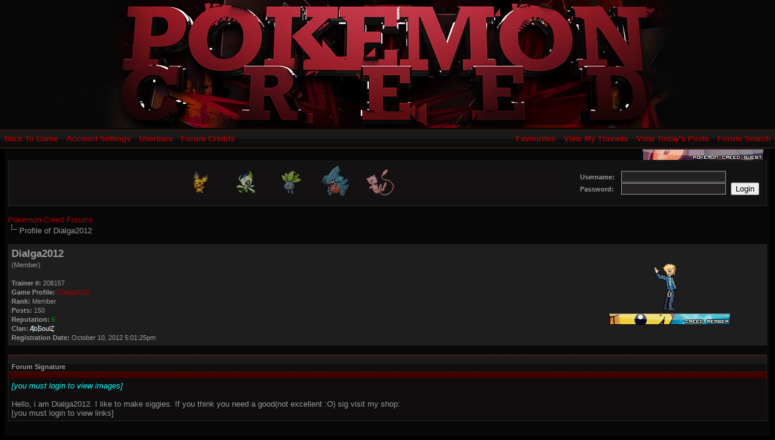

--- FILE ---
content_type: text/html; charset=UTF-8
request_url: https://pokemoncreed.net/forums/prof.php?user=Dialga2012
body_size: 2486
content:
<!DOCTYPE html PUBLIC "-//W3C//DTD XHTML 1.0 Strict//EN" "http://www.w3.org/TR/xhtml1/DTD/xhtml1-strict.dtd">
<html xmlns="http://www.w3.org/1999/xhtml">
<head>
<meta http-equiv="Content-Type" content="text/html; charset=iso-8859-1" />
<title>Pokemon Creed - Forums - Pokemon RPG</title>

<meta name="robots" content="index,follow" />
<meta http-equiv="Content-Script-Type" content="text/javascript" />
<script type="text/javascript" src="jscripts/prototype.js?ver=1600"></script>
<script type="text/javascript" src="jscripts/general.js?ver=1600"></script>
<script type="text/javascript" src="jscripts/popup_menu.js?ver=1600"></script>
<script type="text/javascript" src="jscripts/post.js?ver=1400"></script>
<script type="text/javascript" src="jscripts/thread.js?ver=1400"></script>
<script type="text/javascript" src="jscripts/inline_moderation.js?ver=1600"></script>


<meta name="description" content="The forums of the best Online Pokemon RPG: Pokemon Creed. This Pokemon MMORPG can be played on your browser." />

<meta name="keywords" content="Pokemon RPG, Pokemon MMORPG, Pokemon Online, Pokemon MMO" />

<link rel="stylesheet" type="text/css" href="style.css" id="stylezz"/>
<link rel="shortcut icon" type="image/x-icon" href="favicon.ico" />
</head>


<div id="logo"><a href="index.php"><img src="img/logo.png" id="logozz" /></a></div>

<div id="submenu">
<div id="submenu_left"><strong>

<a href="/" target="_blank">Back To Game</a>
<a href="account.php">Account Settings</a>
<a href="groups.php">Userbars</a>
<a href="redeem.php">Forum Credits</a>

</strong></div>

<div id="submenu_right"><strong>

<a href="search.php">Forum Search</a>
<a href="forum.php?type=3">View Today's Posts</a>
<a href="forum.php?type=1">View My Threads</a>
<a href="forum.php?type=2">Favourites</a>


</strong><br /></div>
</div>

<div id="fb-root"></div>

<script>(function(d, s, id) {
  var js, fjs = d.getElementsByTagName(s)[0];
  if (d.getElementById(id)) return;
  js = d.createElement(s); js.id = id;
  js.src = "//connect.facebook.net/en_US/all.js#xfbml=1&appId=370629805555";
  fjs.parentNode.insertBefore(js, fjs);
}(document, 'script', 'facebook-jssdk'));</script>



<div id="container">
<a name="top" id="top"></a>
		<div id="content">


<div class="wrapper">
<br>


<table border="0" cellspacing="0" cellpadding="{$theme['tablespace']}" class="tborder" align="center">
<tr>
<td class="trow1" width="100%" align="center">
<a href="index.php#news"><img src="pokemon/ShinyPichu.png" class="navz"></a>
<a href="index.php#creed"><img src="pokemon/Celebi.png" class="navz"></a>
<a href="index.php#other"><img src="pokemon/Oddish.png" class="navz"></a>
<a href="index.php#gfx"><img src="pokemon/Gible.png" class="navz"></a>
<a href="index.php#misc"><img src="pokemon/Mew.png" class="navz"></a>

</td>
<td class="trow3" nowrap="nowrap" style="padding:12px; font-size:11px">

<form action="../login.php?forum=1" method="post">
<input type="hidden" name="token" size="20" maxlength="20" value=""/>
<input type="hidden" name="backuptoken" value="d442f9bd77ef28ff8868deaf71cbd53b" />
<input type="hidden" name="action" value="do_login" />
<table border="0" cellspacing="0" cellpadding="0">
<tr>
<td><strong><span class="smalltext">Username: </span></strong>&nbsp;&nbsp;</td>
<td><input type="text" class="textbox" name="username" />
</td>
</tr>
<tr>
<td><strong><span class="smalltext">Password: </span></strong>&nbsp;&nbsp;</td>
<td><input type="password" class="textbox" name="password"/>&nbsp;&nbsp;<input type="submit" name="submit" value="Login" /></td>
</tr>
</table>
</form>
</td>
</tr>
</table>

<div style="width: 449px;text-align: right;position: absolute;top: 246px;right:19px;">
<img src='userbars/guest.png'></div>

<br>
<a href="index.php">Pokemon Creed Forums</a>

<br /><img src="img/nav_bit.gif" alt="" />
<span class="active">Profile of Dialga2012</span>
</div>
<br>

<table border="0" cellspacing="0" cellpadding="5" class="tborder">
<tr>

<td class="trow4">
<table width="100%" cellspacing="0" cellpadding="0" border="0"><tr><td class="trow4" width="75%">
<span class="largetext"><strong>Dialga2012</strong></span><br />
<span class="smalltext">
(Member)<br />
<br>
<strong>Trainer #:</strong> 208157<br />
<strong>Game Profile:</strong> <a href="../prof.php?user=Dialga2012" target="_blank">Dialga2012</a><br />
<strong>Rank:</strong> Member<br />
<strong>Posts:</strong> 150<br />
<strong>Reputation:</strong> <a href="reputation.php?user=Dialga2012"><strong class="reputation_positive">6</strong></a><br>
<strong>Clan:</strong> <a href='/viewclan.php?id=51' target='_blank'><span class="gradient#FFFFFF#FFFFFF"" style="background: url(/special/2.gif)">AbSoulZ</span></a><br />
<strong>Registration Date:</strong> October 10, 2012 5:01:25pm<br />

</span>
</td><td width="25%" align="center" valign="middle"><img src="../img/avatars/239.png" alt="" />
<br>
<img src='/forums/userbars/member.png'><br>
</td>
</tr>
</table>
</td>
</tr>
</table>


<br><table border="0" cellspacing="0" cellpadding="5" class="tborder">
<tr>
<td class="thead"><span class="smalltext"><strong>Forum Signature</strong></span></td>
</tr>
<tr>
<td><i><font color=cyan>[you must login to view images]</font></i><br />
<br />
Hello, i am Dialga2012. I like to make siggies. If you think you need a good(not excellent :O) sig visit my shop:<br />
[you must login to view links]</td>
</tr>
</table><br>
<script type="text/javascript" src="../gradient.js"></script><br><br>
<table border="0" cellspacing="0" cellpadding="5" class="tborder">
<thead>
<tr>
<td class="thead" colspan="2">
<div class="expcolimage"><img src="img/collapse.gif" id="stats_img" class="expander" alt="[-]" title="[-]" /></div>
<div><strong>Board Statistics</strong></div>
</td>
</tr>

</thead>
<tbody style="" id="stats_e">
<tr><td class="tcat" colspan="2"><span class="smalltext"><strong>Board Statistics</strong></span></td></tr>
<tr>
<td width="80"><img src="pokemon/Scyther.png"></td>
<td><span class="smalltext">
Our members have made a total of 526,604 posts in 39,243 threads (excluding the 'Miscellaneous' forum catergory, deleted posts and hidden forum sections).<br />
We currently have 342,270 members registered on this <b>Online Pokemon RPG</b>.
<span style="display: none">
<a href="http://www.alexa.com/siteinfo/pokemoncreed.net"><script type='text/javascript' src="https://xslt.alexa.com/site_stats/js/s/a?url=pokemoncreed.net"></script></a>
</span>
</span>

</td>
</tr>
</tbody>
</table>
<br />

<center>
<iframe src="https://www.facebook.com/plugins/likebox.php?id=103838543008151&amp;width=600&amp;connections=10&amp;stream=false&amp;header=true&amp;height=140" scrolling="no" frameborder="0" style="border:none; overflow:hidden; width:600px; height:140px; background-color: #ffffff; allowtransparency=" true"> </iframe>
</center>
<br><br>

</div>
</div>
</div>
			<div class="bottommenu">
				<div>
&copy; 2010 - 2026 Pokemon Creed Forums - Online Pokemon RPG / MMORPG - Server side coded by <a href="http://alan.co.uk/" target="_blank">Alan</a> and theme designed by Azagthoth. [<a href="#">Back To Top</a>]

</div>
</div>

</body><script defer src="https://static.cloudflareinsights.com/beacon.min.js/vcd15cbe7772f49c399c6a5babf22c1241717689176015" integrity="sha512-ZpsOmlRQV6y907TI0dKBHq9Md29nnaEIPlkf84rnaERnq6zvWvPUqr2ft8M1aS28oN72PdrCzSjY4U6VaAw1EQ==" data-cf-beacon='{"version":"2024.11.0","token":"73ba2700b5b04c29857748f7f3cea72c","r":1,"server_timing":{"name":{"cfCacheStatus":true,"cfEdge":true,"cfExtPri":true,"cfL4":true,"cfOrigin":true,"cfSpeedBrain":true},"location_startswith":null}}' crossorigin="anonymous"></script>


--- FILE ---
content_type: text/css
request_url: https://pokemoncreed.net/forums/style.css
body_size: 2216
content:
body {
	background: #000000;
	width: 100%;
	color: #9a9a9a;
	text-align: center;
	margin: 0px;
	
	font-family: Verdana, Arial, Sans-Serif;
	font-size: 13px;
}

#logo {overflow-x:hidden;
	background-color: #080808;
	text-align: center;
}

img.navz {

  filter: alpha(opacity = 60);
	-moz-opacity:0.6;
	-khtml-opacity: 0.6;
	opacity: 0.6;
}

img.navz:hover {
FILTER: alpha(opacity=100);
-moz-opacity: 1;
-khtml-opacity: 1;
opacity: 1;
}

.quick_jump {
	background: url(img/logout.png) no-repeat 0;
	width: 13px;
	height: 13px;
	padding-left: 13px; /* amount of padding needed for image to fully show */
	vertical-align: middle;
	border: none;
}

#submenu {
	background: #000000 url(img/2/changes/sub_bg.gif) top left repeat-x;
	height: 30px;
	margin: 0px;
	text-align: right;
	border-bottom: 1px solid #242222;
}

#submenu_left a {
	color: #a80000;
	float: left;
}

#submenu_center a {
	color: #a80000;
	float: center;
}

#submenu_right a {
	color: #a80000;
	float: right;
}



#submenu a {
		display: block;
		

    padding: 7px; 
		text-decoration: none;
}

#submenu a:hover {
color: red;
	background: #000000;
	margin: 0px;
}

a:link,a:visited {
	color: #a80000;
	text-decoration: none;
}

a:hover, a:active {
color: red;
}

a.linky:hover {
color: orange;
}


a.linky {
color: white;
text-decoration: none;
}

#container {
	background: #080808;
	width: 98%;
	color: #9a9a9a;
	margin: auto auto;
	text-align: left;
	padding: 5px;
}

#content {
	/* FIX: Make internet explorer wrap correctly */
	width: auto !important;
}

.menu ul {
	color: #ec2b2b;
	text-align: right;
	padding: 4px;
	
	font-weight: bold;
}

.menu ul a:link {
	color: #ec2b2b;
	text-decoration: none;
}

.menu ul a:visited {
	color: #ec2b2b;
	text-decoration: none;
}

.menu ul a:hover, .menu ul a:active {
	color: #ec2b2b;
	text-decoration: none;
}

#panel {
	background: #080808;
	color: #9a9a9a;
	border: 1px solid #242222;
	padding: 8px;
	
	font-size: 11px;
}

table {
	color: #9a9a9a;
	font-family: Verdana, Arial, Sans-Serif;
	font-size: 13px;
}

.tborder {
	background: #0f0d0d;
	width: 100%;
	margin: auto auto;
	border: 1px solid #242222;
}

.thead {
	background: #400000 url(img/2/changes/thead_bg.gif) top left repeat-x;
	color: #ffffff;
	height: 28px;
}

.thead a:link {
	color: #ffffff;
	text-decoration: none;
}

.thead a:visited {
	color: #ffffff;
	text-decoration: none;
}

.thead a:hover, .thead a:active {
	color: #ffffff;
	text-decoration: underline;
}

.thead2 {
	background: #ff3600 url(img/2/changes/thead2.gif) top left repeat-x;
	color: #ffffff;
	height: 26px;
}

.tcat {
	background: #121212 url(img/2/changes/tcat_bg.gif) top left repeat-x;
	color: #ffffff;
	height: 28px;
	border-top: 1px solid #1e1e1e;
	font-size: 12px;
}

.tcat a:link {
	color: #ec2b2b;
}

.tcat a:visited {
	color: #ec2b2b;
}

.tcat a:hover, .tcat a:active {
	color: #ec2b2b;
}

.trow1 {
	background: #131111;
}

.trow2 {
	background: #131111;
}

.trow3 {
	background: #121212;
}

.trow4 {
	background: #1e1e1e;
}

.trow5 {
	background: #242222 url(img/2/changes/gradient.gif) top left repeat-x;
}

.trow6 {
	background: #050505;
}

.trow7 {
	background: #000000;
}


.trow_shaded {
	background: #ffdde0;
}

.trow_selected td {
	background: #FFFBD9;
}

.trow_sep {
	background: #050505;
	color: #9a9a9a;
	border: 1px solid #333333;
	font-size: 12px;
	font-weight: bold;
}

.tfoot {
	background: #121212 url(img/2/changes/tfooter_bg.gif) top left repeat-x;
	color: #ffffff;
}

.tfoot a:link {
	color: #ffffff;
	text-decoration: none;
}

.tfoot a:visited {
	color: #ffffff;
	text-decoration: none;
}

.tfoot a:hover, .tfoot a:active {
	color: #ffffff;
	text-decoration: underline;
}

.bottommenu {
	background: #080808 url(img/2/changes/bottom_bg.gif) top left repeat-x;
	color: #9a9a9a;
	border: 1px solid #242222;
	padding: 10px;
}

.navigation {
	color: #9a9a9a;
	font-size: 13px;
	font-weight: bold;
}

.navigation a:link {
	text-decoration: none;
}

.navigation a:visited {
	text-decoration: none;
}

.navigation a:hover, .navigation a:active {
	text-decoration: none;
}

.navigation .active {
	color: #9a9a9a;
	font-size: small;
	font-weight: bold;
}

.smalltext {
	color: #9a9a9a;
	font-size: 11px;
}

.largetext {
	font-family: Arial;
	font-size: 17px;
	font-weight: bold;
}

input.textbox {
	background: #242222;
	color: #9a9a9a;
	border: 1px solid #9a9a9a;
	padding: 1px;
}

textarea {
	background: #959595;
	color: #000000;
	border: 1px solid #8e0f0f;
	padding: 2px;
	line-height: 1.4;
	
	font-family: Verdana, Arial, Sans-Serif;
	font-size: 13px;
}

select {
	background: #242222;
	color: #9a9a9a;
	border: 1px solid #9a9a9a;
}

.editor {
	background: #f1f1f1;
	border: 1px solid #cc0000;
}

.editor_control_bar {
	background: #fff;
	border: 1px solid #8e0f0f;
}

.autocomplete {
	background: #fff;
	border: 1px solid #000;
	color: black;
}

.autocomplete_selected {
	background: #e7adad;
	color: #000;
}

.popup_menu {
	background: #cc0000;
	border: 1px solid #000;
}

.popup_menu .popup_item {
	background: #fff;
	color: #000;
}

.popup_menu .popup_item:hover {
	background: #eec7c7;
	color: #000;
}

.trow_reputation_positive {
	background: #ccffcc;
}

.trow_reputation_negative {
	background: #ffcc0000c;
}

.reputation_positive {
	color: green;
}

.reputation_neutral {
	color: #440000;
}

.reputation_negative {
	color: red;
}

.invalid_field {
	border: 1px solid #300000;
	color: #f30;
}

.valid_field {
	border: 1px solid #c00000;
}

.validation_error {
	background: url(images/invalid.gif) no-repeat center left;
	color: #f30;
	margin: 5px 0;
	padding: 5px;
	font-weight: bold;
	font-size: 11px;
	padding-left: 22px;
}

.validation_success {
	background: url(images/valid.gif) no-repeat center left;
	color: #00b200;
	margin: 5px 0;
	padding: 5px;
	font-weight: bold;
	font-size: 11px;
	padding-left: 22px;
}

.validation_loading {
	background: url(images/spinner.gif) no-repeat center left;
	color: #555;
	margin: 5px 0;
	padding: 5px;
	font-weight: bold;
	font-size: 11px;
	padding-left: 22px;
}

/* Additional CSS (Master) */
img {
	border: none;
}

.clear {
	clear: both;
}

.hidden {
	display: none;
	float: none;
	width: 1%;
}

.float_left {
	float: left;
}

.float_right {
	float: right;
}

.menu ul {
	list-style: none;
	margin: 0;
}

.menu li {
	display: inline;
	padding-left: 5px;
}

.menu img {
	padding-right: 5px;
	vertical-align: top;
}

#panel .links {
	margin: 0;
	float: right;
}

.expcolimage {
	float: right;
	width: auto;
	vertical-align: middle;
	margin-top: 3px;
}

img.attachment {
	border: 1px solid #E9E5D7;
	padding: 2px;
}

hr {
	background-color: #FFFFFF;
	color: #FFFFFF;
	height: 1px;
	border: 0px;
}

#copyright {
	color: #9a9a9a;
	font: 11px Verdana, Arial, Sans-Serif;
	margin: 0;
	padding: 10px 0 0 0;
}

#debug {
	color: #9a9a9a;
	float: right;
	text-align: right;
	margin-top: 0;
}

blockquote {
	background: #242222;
	border: 1px solid #0f0d0d;
	margin: 0;
	padding: 4px;
}

blockquote cite {
	border-bottom: 1px solid #9a9a9a;
	display: block;
	margin: 4px 0;
	
	font-style: normal;
	font-weight: bold;
}

blockquote cite span {
	float: right;
	font-weight: normal;
}

.codeblock {
	background: #242222;
	border: 1px solid #0f0d0d;
	padding: 4px;
}

.codeblock .title {
	border-bottom: 1px solid #9a9a9a;
	margin: 4px 0;
	
	font-weight: bold;
}

.codeblock code {
	overflow: auto;
	height: auto;
	max-height: 200px;
	display: block;
	font-family: Monaco, Consolas, Courier, monospace;
	font-size: 13px;
}

.subforumicon {
	border: 0;
	vertical-align: middle;
}

.separator {
	margin: 5px;
	padding: 0;
	height: 0px;
	font-size: 1px;
	list-style-type: none;
}

form {
	margin: 0;
	padding: 0;
}

.popup_menu .popup_item_container {
	margin: 1px;
	text-align: left;
}

.popup_menu .popup_item {
	display: block;
	padding: 3px;
	text-decoration: none;
	white-space: nowrap;
}

.popup_menu a.popup_item:hover {
	text-decoration: none;
}

.autocomplete {
	text-align: left;
}

.subject_new {
	font-weight: bold;
}

.highlight {
	background: #FFFFCC;
	padding: 3px;
}

.pm_alert {
	background: #FFF6BF;
	border: 1px solid #FFD324;
	text-align: center;
	padding: 5px 20px;
	font-size: 11px;
}

.red_alert {
	background: #FBE3E4;
	border: 1px solid #A5161A;
	color: #A5161A;
	text-align: center;
	padding: 5px 20px;
	font-size: 11px;
}

.high_warning {
	color: #CC0000;
}

.moderate_warning {
	color: #F3611B;
}

.low_warning {
	color: #AE5700;
}

div.error {
	padding: 5px 10px;
	border-top: 1px solid #FFD324;
	border-bottom: 1px solid #FFD324;
	background: #FFF6BF;
	font-size: 12px;
}

div.error p {
	margin: 0;
	color: #000;
	font-weight: normal;
}

div.error p em {
	font-style: normal;
	font-weight: bold;
	padding-left: 24px;
	display: block;
	color: #C00;
	background: url(images/error.gif) no-repeat 0;
}

div.error.ul {
	margin-left: 24px;
}

.online {
	color: #15A018;
}

.offline {
	color: #C7C7C7;
}

.pagination {
	font-size: 11px;
	padding-top: 10px;
	margin-bottom: 5px;
}

.tfoot .pagination, .tcat .pagination {
	padding-top: 0;
}

.pagination .pages {
	font-weight: bold;
}

.pagination .pagination_current, .pagination a {
	padding: 2px 6px;
	margin-bottom: 3px;
}

.pagination a {
	border: 1px solid #c48181;
}

.pagination .pagination_current {
	background: #F5F5F5;
	border: 1px solid #c48181;
	font-weight: bold;
}

.pagination a:hover {
	background: #F5F5F5;
	text-decoration: none;
}

.thread_legend, .thread_legend dd {
	margin: 0;
	padding: 0;
}

.thread_legend dd {
	padding-bottom: 4px;
	margin-right: 15px;
}

.thread_legend img {
	margin-right: 4px;
	vertical-align: bottom;
}

.forum_legend, .forum_legend dt, .forum_legend dd {
	margin: 0;
	padding: 0;
}

.forum_legend dd {
	float: left;
	margin-right: 10px;
}

.forum_legend dt {
	margin-right: 10px;
	float: left;
}

.success_message {
	color: #00b200;
	font-weight: bold;
	font-size: 10px;
	margin-bottom: 10px;
}

.error_message {
	color: #C00;
	font-weight: bold;
	font-size: 10px;
	margin-bottom: 10px;
}

.post_body {
	padding: 5px;
color: #CECECE;
}

.post_content {
	padding: 5px 10px;
}

.quick_jump {
	background: url(images/jump.gif) no-repeat 0;
	width: 13px;
	height: 13px;
	padding-left: 13px; /* amount of padding needed for image to fully show */
	vertical-align: middle;
	border: none;
}


.longbutton{
cursor:pointer;	
border-top-width:2px;
border-top-style:solid;
border-top-color:#464646;	
border-left-width:2px;
border-left-style:solid;
border-left-color:#464646;	
border-right-width:2px;
border-right-style:solid;
border-right-color:#232323;	
border-bottom-width:2px;
border-bottom-style:solid;
border-bottom-color:#232323;
background:url(img/button.gif) repeat-x left top;
color:#CB0029;
font-size:14px;
}
.longbutton:hover{
color:#F1D500;
}

--- FILE ---
content_type: application/javascript
request_url: https://pokemoncreed.net/forums/jscripts/post.js?ver=1400
body_size: 367
content:
var Post = {
	init: function()
	{
	},

	loadMultiQuoted: function()
	{
		if(use_xmlhttprequest == 1)
		{
			tid = document.input.tid.value;
			this.spinner = new ActivityIndicator("body", {image: imagepath + "/spinner_big.gif"});
			new Ajax.Request('xmlhttp.php?action=get_multiquoted&tid='+tid, {method: 'get', onComplete: function(request) { Post.multiQuotedLoaded(request); }});
			return false;
		}
		else
		{
			return true;
		}
	},

	loadMultiQuotedAll: function()
	{
		if(use_xmlhttprequest == 1)
		{
			this.spinner = new ActivityIndicator("body", {image: imagepath + "/spinner_big.gif"});
			new Ajax.Request('xmlhttp.php?action=get_multiquoted&load_all=1', {method: 'get', onComplete: function(request) { Post.multiQuotedLoaded(request); }});
			return false;
		}
		else
		{
			return true;
		}
	},

	multiQuotedLoaded: function(request)
	{
		if(request.responseText.match(/<error>(.*)<\/error>/))
		{
			message = request.responseText.match(/<error>(.*)<\/error>/);

			if(!message[1])
			{
				message[1] = "An unknown error occurred.";
			}
			if(this.spinner)
			{
				this.spinner.destroy();
				this.spinner = '';
			}
			alert('There was an error fetching the posts.\n\n'+message[1]);
		}
		else if(request.responseText)
		{
			var id = 'message';
			if(typeof clickableEditor != 'undefined')
			{
				id = clickableEditor.textarea;
			}
			if($(id).value)
			{
				$(id).value += "\n";
			}
			$(id).value += request.responseText;
		}
		$('multiquote_unloaded').hide();
		document.input.quoted_ids.value = 'all';
		if(this.spinner)
		{
			this.spinner.destroy();
			this.spinner = '';
		}
	},

	clearMultiQuoted: function()
	{
		$('multiquote_unloaded').hide();
		Cookie.unset('multiquote');
	},

	removeAttachment: function(aid)
	{
		if(confirm(removeattach_confirm) == true)
		{
			document.input.attachmentaid.value = aid;
			document.input.attachmentact.value = "remove";
		}
		else
		{
			document.input.attachmentaid.value = 0;
			document.input.attachmentact.value = "";
			return false;
		}
	},

	attachmentAction: function(aid,action)
	{
		document.input.attachmentaid.value = aid;
		document.input.attachmentact.value = action;
	}
};
Event.observe(document, 'dom:loaded', Post.init);

--- FILE ---
content_type: application/javascript
request_url: https://pokemoncreed.net/gradient.js
body_size: 347
content:
/*<![CDATA[*/

function SpanGradient(teamgradient){
 var spans=document.querySelectorAll('span[class^="gradient"]');
 for (var txt,s,ss,c,z0=0;z0<spans.length;z0++){
  if (spans[z0].className){
   s=spans[z0].className.split('#');
   if (s[0]=='gradient'){
    spans[z0].className = "fingradient"; 


var stripped = spans[z0].innerHTML.replace(/(<([^>]+)>)/ig,"");

    txt=spans[z0].innerHTML.split('');
    c=zxcGradient(s[1],s[2],stripped.length)
    spans[z0].innerHTML='';


skip = 0;
gradNum = 0;
    for (var z0a=0;z0a<txt.length;z0a++){
if(txt[z0a] == "<"){skip = 1;}

if(skip == 0){
     ss=document.createElement('SPAN');
     ss.appendChild(document.createTextNode(txt[z0a]));
     ss.style.color='rgb('+c[gradNum][0]+','+c[gradNum][1]+','+c[gradNum][2]+')';
     spans[z0].appendChild(ss);
gradNum++;
}

if(skip == 1){
spans[z0].innerHTML = spans[z0].innerHTML+txt[z0a];
}



if(txt[z0a] == ">"){skip = 0;}

    }


spans[z0].innerHTML = spans[z0].innerHTML.replace(/&lt;/g, '<').
                                                replace(/&gt;/g, '>') ;

   }
  }
 }
}

function zxcGradient(srt,fin,nu){
 var scol=zxcHexRGB(srt);
 var fcol=zxcHexRGB(fin);
 var ary=[[scol[0],fcol[0]],[scol[1],fcol[1]],[scol[2],fcol[2]]]
 var rgbinc=[(ary[0][1]-ary[0][0])/nu,(ary[1][1]-ary[1][0])/nu,(ary[2][1]-ary[2][0])/nu];
 for (var rgb=[],z0=0;z0<nu;z0++){
  rgb[z0]=[];
  for (var z0a=0;z0a<3;z0a++)
   rgb[z0][z0a]=Math.max(Math.round(ary[z0a][0]+rgbinc[z0a]*z0),0);
 }
 return rgb;
}

function zxcHexRGB(hex){
 hex=hex.replace('#','');
 return [parseInt(hex.substring(0,2),16),parseInt(hex.substring(2,4),16),parseInt(hex.substring(4,6),16)];
}

SpanGradient();

/*]]>*/

--- FILE ---
content_type: application/javascript
request_url: https://pokemoncreed.net/forums/jscripts/inline_moderation.js?ver=1600
body_size: 838
content:
var inlineModeration = {
	init: function()
	{
		inlineModeration.inlineCount = 0;
		if(!inlineType || !inlineId)
		{
			return false;
		}

		inlineModeration.cookieName = "inlinemod_"+inlineType+inlineId;
		inputs = document.getElementsByTagName("input");

		if(!inputs)
		{
			return false;
		}

		inlineCookie = Cookie.get(inlineModeration.cookieName);

		if(inlineCookie)
		{
			inlineIds = inlineCookie.split("|");
		}
		
		for(var i=0; i < inputs.length; i++)
		{
			var element = inputs[i];
			if((element.name != "allbox") && (element.type == "checkbox") && (element.id.split("_")[0] == "inlinemod"))
			{
				Event.observe(element, "click", inlineModeration.checkItem);
			}

			if(inlineCookie)
			{
				inlineCheck = element.id.split("_");
				id = inlineCheck[1];

				if(inlineIds.indexOf(id) != -1)
				{
					element.checked = true;
					var tr = element.up('tr');
					var fieldset = element.up('fieldset');
					
					if(tr)
					{
						tr.addClassName('trow_selected');
					}
					
					if(fieldset)
					{
						fieldset.addClassName('inline_selected');	
					}
				}
				else
				{
					element.checked = false;
					var tr = element.up('tr');
					if(tr)
					{
						tr.removeClassName('trow_selected');
					}
				}
			}
		}
		
		if(inlineCookie)
		{
			goButton = $("inline_go");
			if(inlineIds)
			{
				var inlineCount = 0;
				inlineIds.each(function(item) {
					if(item != '') inlineCount++;
				});
				inlineModeration.inlineCount = inlineCount;
			}
			goButton.value = go_text+" ("+(inlineModeration.inlineCount)+")";
		}
		return true;
	},

	checkItem: function(e)
	{
		element = Event.element(e);

		if(!element)
		{
			return false;
		}

		inlineCheck = element.id.split("_");
		id = inlineCheck[1];

		if(!id)
		{
			return false;
		}

		var newIds = new Array();
		inlineCookie = Cookie.get(inlineModeration.cookieName);

		if(inlineCookie)
		{
			inlineIds = inlineCookie.split("|");
			inlineIds.each(function(item) {
				if(item != "" && item != null)
				{
					if(item != id)
					{
						newIds[newIds.length] = item;
					}
				}
			});
		}

		if(element.checked == true)
		{
			inlineModeration.inlineCount++;
			newIds[newIds.length] = id;
			var tr = element.up('tr');
			if(tr)
			{
				tr.addClassName('trow_selected');
			}
		}
		else
		{
			inlineModeration.inlineCount--;
			var tr = element.up('tr');
			if(tr)
			{
				tr.removeClassName('trow_selected');
			}
		}

		inlineData = "|"+newIds.join("|")+"|";
		goButton = $("inline_go");

		if(inlineModeration.inlineCount < 0)
		{
			inlineModeration.inlineCount = 0;
		}

		goButton.value = go_text+" ("+inlineModeration.inlineCount+")";
		Cookie.set(inlineModeration.cookieName, inlineData, 3600000);

		return true;
	},

	clearChecked: function()
	{
		var selectRow = document.getElementById("selectAllrow");
		if(selectRow)
		{
			selectRow.style.display = "none";
		}
		
		var allSelectedRow = document.getElementById("allSelectedrow");
		if(allSelectedRow)
		{
			allSelectedRow.style.display = "none";
		}
		
		inputs = document.getElementsByTagName("input");

		if(!inputs)
		{
			return false;
		}

		$H(inputs).each(function(element) {
			var element = element.value;
			if(!element.value) return;
			if((element.name != "allbox") && (element.type == "checkbox") && (element.id.split("_")[0] == "inlinemod"))
			{
				element.checked = false;
			}
		});

		$$('tr.trow_selected').each(function(element) {
			element.removeClassName('trow_selected');
		});

		$$('fieldset.inline_selected').each(function(element) {
			element.removeClassName('inline_selected');
		});

		inlineModeration.inlineCount = 0;
		goButton = $("inline_go");
		goButton.value = go_text+" (0)";
		Cookie.unset(inlineModeration.cookieName);

		return true;
	},

	checkAll: function(master)
	{
		inputs = document.getElementsByTagName("input");

		if(!inputs)
		{
			return false;
		}

		inlineCookie = Cookie.get(inlineModeration.cookieName);

		if(inlineCookie)
		{
			inlineIds = inlineCookie.split("|");
		}

		var newIds = new Array();
		$H(inputs).each(function(element) {
			var element = element.value;
			if(!element.value) return;
			inlineCheck = element.id.split("_");
			if((element.name != "allbox") && (element.type == "checkbox") && (inlineCheck[0] == "inlinemod"))
			{
				id = inlineCheck[1];
				var changed = (element.checked != master.checked);
				element.checked = master.checked;

				var tr = element.up('tr');
				var fieldset = element.up('fieldset');
				if(tr && master.checked == true)
				{
					tr.addClassName('trow_selected');
				}
				else
				{
					tr.removeClassName('trow_selected');
				}
				
				if(typeof(fieldset) != "undefined")
				{
					if(master.checked == true)
					{
						fieldset.addClassName('inline_selected');
					}
					else
					{
						fieldset.removeClassName('inline_selected');
					}
				}
				
				if(changed)
				{
					if(master.checked == true)
					{
						inlineModeration.inlineCount++;
						newIds[newIds.length] = id;
					}
					else
					{
						inlineModeration.inlineCount--;
					}
				}
			}
		});

		inlineData = "|"+newIds.join("|")+"|";
		goButton = $("inline_go");

		if(inlineModeration.inlineCount < 0)
		{
			inlineModeration.inlineCount = 0;
		}
		
		if(inlineModeration.inlineCount < all_text)
		{
			var selectRow = document.getElementById("selectAllrow");
			if(selectRow)
			{
				if(master.checked == true)
				{
					selectRow.style.display = "table-row";
				}
				else
				{
					selectRow.style.display = "none";
				}
			}
		}
		
		goButton.value = go_text+" ("+inlineModeration.inlineCount+")";
		Cookie.set(inlineModeration.cookieName, inlineData, 3600000);
	},
		
	selectAll: function()
	{
		goButton.value = go_text+" ("+all_text+")";
		Cookie.set(inlineModeration.cookieName, "|ALL|", 3600000);
		
		var selectRow = document.getElementById("selectAllrow");
		if(selectRow)
		{
			selectRow.style.display = "none";
		}
		
		var allSelectedRow = document.getElementById("allSelectedrow");
		if(allSelectedRow)
		{
			allSelectedRow.style.display = "table-row";
		}
	}
};
Event.observe(document, "dom:loaded", inlineModeration.init);